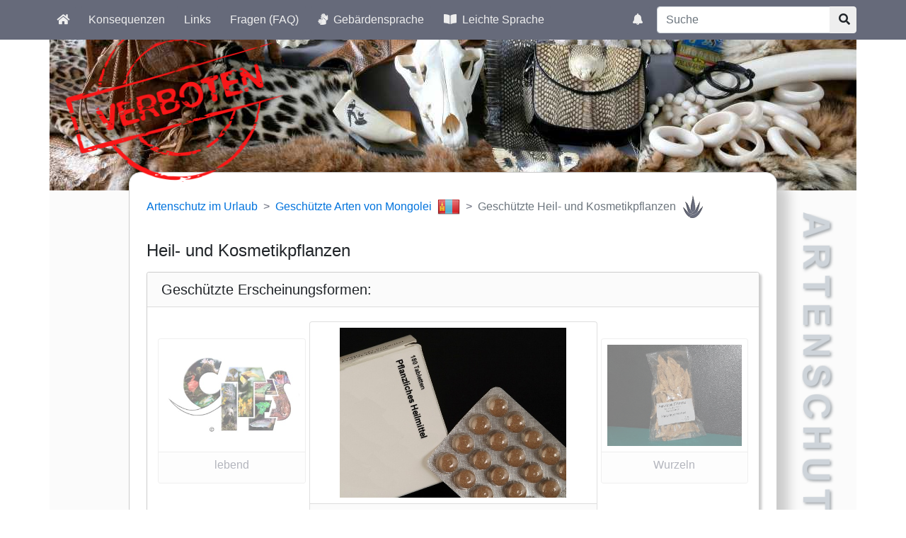

--- FILE ---
content_type: text/html; charset=UTF-8
request_url: https://www.artenschutz-online.de/information/art.php?land=MN&sammelname=Heil-%20und%20Kosmetikpflanzen&index=4
body_size: 17908
content:
<!doctype html>
<html lang="de">
<head>
	<meta charset="utf-8">
	<meta name="viewport" content="width=device-width, initial-scale=1.0, user-scalable=yes">
	<meta http-equiv="X-UA-Compatible" content="IE=Edge" />

	<meta name="robots" content="ALL" />
	<meta name="revisit-after" content="15 days" />

	<meta name="copyright" content="Bundeszollverwaltung" />
	<meta name="author" content="Zoll online 2005" />
	<meta name="description" content="Artenschutz im Urlaub" />
	<meta name="keywords" content="artenschutz, artenschutz online, artenschutz im urlaub, arten, art, bedrohte, tiere, pflanzen, wa, washingtoner
artenschutz&uuml;bereinkommen, cites, aussterben, schutzstatus, beschlagnahme, souvenir, reisemitbringsel, urlaubsreise, genehmigung,
zollkontrolle, verbotene tiere, verbotene pflanzen" />
	<meta name="msapplication-config" content="none" />

	<link rel="stylesheet" href="/information/css/information.css?v=201912041531">
	<script src="/information/js/information.js?v=201903231234"></script>

	<link href="/favicon.ico" rel="shortcut icon" type="image/x-icon" />
	<link href="/touch-icon-192x192.png" rel="icon" sizes="192x192" />
	<link href="/touch-icon-192x192.png" rel="apple-touch-icon" />
	<title>Geschützte Heil- und Kosmetikpflanzen des Landes Mongolei - Artenschutz im Urlaub</title></head><body><div id="outer_nav" class="bg-primary">
<div class="container" id="mainnav_wrapper"><div class="align-items-center justify-content-end row">
<div class="col-8 col-sm-9 col-md-7 col-lg-3 col-xl-4" id="navbar-right">
<div class="row align-items-center justify-content-end">
<div class="col-auto">
<nav class="navbar navbar-dark justify-content-end pl-0 pr-0">
<ul class="nav nav-pills">
<li class="navbar-item mr-0">
<a class="nav-link" href="/information/meldung.php" title="Zu den Meldungen"><span class="sr-only">Aktuelle Meldungen</span>
<span class="fas fa-bell"></span></a>
</li></ul></nav></div>
<div class="col-7 col-sm-9 col-lg-8 col-xl-9">
<form action="/information/suche.php" method="get">
	<label class="sr-only" for="nav_search_word"
	aria-label="Suchtexteingabe">Suchtexteingabe</label>
	<div class="input-group">
		<input class="form-control" id="nav_search_word" type="text"
		placeholder="Suche" name="search" />
		<div class="input-group-append ">
		<button class="btn btn-secondary" aria-label="Suchknopf" name="searchAction" type="submit">
			<span aria-label="Lupensymbol" class="fas fa-search"></span>
		</button></div>
	</div>
</form></div></div></div></div>
<div class="row">
	<nav class="navbar navbar-dark navbar-expand-lg col-12 col-lg-9 col-xl-8">
	<div id="outer-navbar-toggler">
		<div id="inner-navbar-toggler" class="d-none">
			<button class="navbar-toggler" type="button" data-toggle="collapse"
data-target="#mainnav" aria-controls="mainnav" aria-expanded="false"
aria-label="Knopf zum aus- oder einblenden der Hauptnavigation">
				<span class="navbar-toggler-icon"></span>
			</button>
		</div>
	</div>
<div id="mainnav" class="collapse show">
<ul class="nav nav-pills">
<li class="navbar-item"><a href="/information/laenderauswahl.php" title="Startseite von Artenschutz im Urlaub" class="nav-link"><i class="fas fa-home"></i></a>
</li>
<li class="navbar-item"><a href="/information/konsequenzen.php" title="Aufstellung der Konsequenzen" class="nav-link">Konsequenzen</a>
</li>
<li class="navbar-item"><a href="/information/links.php" title="Linksammlung" class="nav-link">Links</a>
</li>
<li class="navbar-item"><a href="/information/faq.php" title="Zur Liste der häufig gestellten Fragen" class="nav-link">Fragen (FAQ)</a>
</li>
<li class="navbar-item"><a href="/information/gebaerde.php" title="Zur Anwendungsbeschreibung in Gebärdensprache" class="nav-link"><i class="fas fa-sign-language pr-1">&nbsp;</i>Gebärdensprache</a>
</li>
<li class="navbar-item"><a href="/information/leichte_sprache.php" title="Zur Anwendungsbeschreibung in leichter Sprache" class="nav-link"><i class="fas fa-book-open pr-1">&nbsp;</i>Leichte Sprache</a>
</li>
</ul></div></nav></div>
</div>
</div></div>
<div class="container px-0 position-relative" id="teaserbild_wrapper"><img src="/alle/bild/layout/verboten_stempel.png" id="teaser_verboten" alt="" /><img src="/alle/bild/layout/header.jpg" id="teaserbild" alt="" /></div><script src="/information/js/information_top_navi.js?v=201903231234"></script><div class="container bg-light position-relative px-0" id="content_wrapper"><div id="h1_wrapper"><img src="/alle/bild/layout/artenschutz.png" alt="" /><h1 class="sr-only">Artenschutz</h1></div><div id="content" class="bg-white p-4">
<nav aria-label="breadcrumb"><ol class="breadcrumb">
<li class="breadcrumb-item  "><a href="/information/laenderauswahl.php" title="Zur Startseite von Artenschutz im Urlaub">Artenschutz im Urlaub</a>
</li>
<li class="breadcrumb-item  as-flag-included "><a href="/information/artenuebersicht.php?land=MN" title="Geschützte Arten des Landes Mongolei"><span>Geschützte Arten von Mongolei</span><i class="as-sprite-flag-shiny-32 as-sprite-flag-shiny-32-mn" title="Flagge des Landes Mongolei">&nbsp;</i></a>
</li>
<li class="breadcrumb-item   active as-flag-included">Geschützte Heil- und Kosmetikpflanzen<i class="as-sprite-collective-name-32 as-sprite-collective-name-32-heil-kosmetikpflanzen" title="Piktogramm der Art Heil- und Kosmetikpflanzen">&nbsp;</i></li>
</ol></nav>
<h2 id="collective_name">Heil- und Kosmetikpflanzen</h2>
<div id="erscheinungsformen" class="card as-shadowed-box-thin mt-3 mb-5"><h3 class="card-header" >Geschützte Erscheinungsformen:</h3><div class="card-body">
<div class="row justify-content-center"><div class="d-none d-lg-block col-lg-3">
<a class="carousel-control-prev d-block" data-target="#as-carousel-target" href="art.php?land=MN&amp;sammelname=Heil-%20und%20Kosmetikpflanzen&amp;index=3#collective_name" role="button" data-slide="prev">
<span class="sr-only">Vorherige geschützte Erscheinungsform</span>
<div id="as-carousel-left" class="carousel d-block" data-ride="carousel"
data-interval="false">
<div class="carousel-inner "><div class="carousel-item"><div class="card"><div class="card-body"><img alt="Getrocknete Ginsengwurzeln" src="/daten/referenz/bild/heil-_und_kosmetikpflanzen/heil-_und_kosmetikpflanzen_wurzeln.jpg" title="Getrocknete Ginsengwurzeln" class="img-fluid mx-auto d-block" />
</div><div class="card-footer"><h4>Wurzeln</h4></div></div></div>
<div class="carousel-item"><div class="card"><div class="card-body"><img alt="CITES Logo" src="/daten/referenz/bild/_standard/cites_logo.jpg" title="CITES Logo" class="img-fluid mx-auto d-block" />
</div><div class="card-footer"><h4>Extrakt</h4></div></div></div>
<div class="carousel-item"><div class="card"><div class="card-body"><img alt="Kosmetikartikel" src="/daten/referenz/bild/_standard/kosmetika_standard.jpg" title="Kosmetikartikel" class="img-fluid mx-auto d-block" />
</div><div class="card-footer"><h4>Kosmetika</h4></div></div></div>
<div class="carousel-item active"><div class="card"><div class="card-body"><img alt="CITES Logo" src="/daten/referenz/bild/_standard/cites_logo.jpg" title="CITES Logo" class="img-fluid mx-auto d-block" />
</div><div class="card-footer"><h4>lebend</h4></div></div></div>
<div class="carousel-item"><div class="card"><div class="card-body"><img alt="Medizin aus Korbblütlern" src="/daten/referenz/bild/korbbluetler/korbbluetler_medizin.jpg" title="Medizin aus Korbblütlern" class="img-fluid mx-auto d-block" />
</div><div class="card-footer"><h4>Medizin</h4></div></div></div>
</div></div></a></div>
<div id="as-carousel-target" class="carousel slide carousel-fade col-12 col-lg-6" data-ride="carousel" data-interval="false">
<div id="as-carousel" class="carousel-inner"><div id="as-item-1" class="carousel-item "><div class="card"><div class="card-body" data-target="#as-carousel-target" data-slide-to="1"><a href="art.php?land=MN&amp;sammelname=Heil-%20und%20Kosmetikpflanzen&amp;index=5#collective_name" title="Zur nächsten geschützten Erscheinungsform"><img alt="CITES Logo" src="/daten/referenz/bild/_standard/cites_logo.jpg" title="CITES Logo" class="img-fluid mx-auto d-block" />
</a>
</div><div class="card-footer"><h4>Extrakt</h4><p class="read-more-p-expanded">Extrakte verschiedener Tier- und Pflanzenarten werden zur Herstellung von Kosmetika oder Arzneimitteln  benutzt. Auch diese Extrakte, Kosmetika und Arzneimittel unterliegen den artenschutzrechtlichen Bestimmungen. Ausgenommen von diesen Regelungen sind Produkte aus Aloe Vera.</p></div></div></div><div id="as-item-2" class="carousel-item "><div class="card"><div class="card-body" data-target="#as-carousel-target" data-slide-to="2"><a href="art.php?land=MN&amp;sammelname=Heil-%20und%20Kosmetikpflanzen&amp;index=5#collective_name" title="Zur nächsten geschützten Erscheinungsform"><img alt="Kosmetikartikel" src="/daten/referenz/bild/_standard/kosmetika_standard.jpg" title="Kosmetikartikel" class="img-fluid mx-auto d-block" />
</a>
</div><div class="card-footer"><h4>Kosmetika</h4><p class="read-more-p-expanded">Teile und Extrakte verschiedener Pflanzenarten werden auch zur Herstellung von Kosmetika benutzt. Auch diese Teile, Extrakte und Kosmetika unterliegen den artenschutzrechtlichen Bestimmungen. Ausgenommen von diesen Regelungen sind Produkte aus Aloe Vera.</p></div></div></div><div id="as-item-3" class="carousel-item "><div class="card"><div class="card-body" data-target="#as-carousel-target" data-slide-to="3"><a href="art.php?land=MN&amp;sammelname=Heil-%20und%20Kosmetikpflanzen&amp;index=5#collective_name" title="Zur nächsten geschützten Erscheinungsform"><img alt="CITES Logo" src="/daten/referenz/bild/_standard/cites_logo.jpg" title="CITES Logo" class="img-fluid mx-auto d-block" />
</a>
</div><div class="card-footer"><h4>lebend</h4><p class="read-more-p-expanded">Tiere und Pflanzen werden oft auch lebend eingeführt. Der Transport lebender Tiere erfordert besondere Sorgfalt.</p></div></div></div><div id="as-item-4" class="carousel-item  active"><div class="card"><div class="card-body" data-target="#as-carousel-target" data-slide-to="4"><a href="art.php?land=MN&amp;sammelname=Heil-%20und%20Kosmetikpflanzen&amp;index=5#collective_name" title="Zur nächsten geschützten Erscheinungsform"><img alt="Medizin aus Korbblütlern" src="/daten/referenz/bild/korbbluetler/korbbluetler_medizin.jpg" title="Medizin aus Korbblütlern" class="img-fluid mx-auto d-block" />
</a>
</div><div class="card-footer"><h4>Medizin</h4><p class="read-more-p-expanded">Substanzen, die direkt aus geschützten Tieren und Pflanzen gewonnen werden, haben besonders in der Traditionellen Chinesischen Medizin ihren festen Platz. So werden z.B. die Gallenflüssigkeit von Bären, vermahlene Nashörner, Knochen von Raubkatzen und Pflanzen zu Medizin verarbeitet. Auch diese Produkte unterliegen den artenschutzrechtlichen Bestimmungen.</p></div></div></div><div id="as-item-5" class="carousel-item "><div class="card"><div class="card-body" data-target="#as-carousel-target" data-slide-to="0"><a href="art.php?land=MN&amp;sammelname=Heil-%20und%20Kosmetikpflanzen&amp;index=5#collective_name" title="Zur nächsten geschützten Erscheinungsform"><img alt="Getrocknete Ginsengwurzeln" src="/daten/referenz/bild/heil-_und_kosmetikpflanzen/heil-_und_kosmetikpflanzen_wurzeln.jpg" title="Getrocknete Ginsengwurzeln" class="img-fluid mx-auto d-block" />
</a>
</div><div class="card-footer"><h4>Wurzeln</h4><p class="read-more-p-expanded">Wurzeln sind Grundorgane von Pflanzen, die der Verankerung im Boden sowie der Nahrungsaufnahme und Nahrungsspeicherung dienen. Auch Wurzeln unterliegen den artenschutzrechtlichen Bestimmungen. </p></div></div></div></div>
<ol class="carousel-indicators"><li data-target="#as-carousel-target" data-slide-to="0" class="as-indicator"><a href="art.php?land=MN&amp;sammelname=Heil-%20und%20Kosmetikpflanzen&amp;index=1#collective_name" alt="zur 1. geschützten Erscheinungsform (Extrakt)" title="zur 1. geschützten Erscheinungsform (Extrakt)"><span class="sr-only">zur 1. geschützten Erscheinungsform (Extrakt)</span>&nbsp;</a></li>
<li data-target="#as-carousel-target" data-slide-to="1" class="as-indicator"><a href="art.php?land=MN&amp;sammelname=Heil-%20und%20Kosmetikpflanzen&amp;index=2#collective_name" alt="zur 2. geschützten Erscheinungsform (Kosmetika)" title="zur 2. geschützten Erscheinungsform (Kosmetika)"><span class="sr-only">zur 2. geschützten Erscheinungsform (Kosmetika)</span>&nbsp;</a></li>
<li data-target="#as-carousel-target" data-slide-to="2" class="as-indicator"><a href="art.php?land=MN&amp;sammelname=Heil-%20und%20Kosmetikpflanzen&amp;index=3#collective_name" alt="zur 3. geschützten Erscheinungsform (lebend)" title="zur 3. geschützten Erscheinungsform (lebend)"><span class="sr-only">zur 3. geschützten Erscheinungsform (lebend)</span>&nbsp;</a></li>
<li data-target="#as-carousel-target" data-slide-to="3" class="as-indicator active"><a href="art.php?land=MN&amp;sammelname=Heil-%20und%20Kosmetikpflanzen&amp;index=4#collective_name" alt="zur 4. geschützten Erscheinungsform (Medizin)" title="zur 4. geschützten Erscheinungsform (Medizin)"><span class="sr-only">zur 4. geschützten Erscheinungsform (Medizin)</span>&nbsp;</a></li>
<li data-target="#as-carousel-target" data-slide-to="4" class="as-indicator"><a href="art.php?land=MN&amp;sammelname=Heil-%20und%20Kosmetikpflanzen&amp;index=5#collective_name" alt="zur 5. geschützten Erscheinungsform (Wurzeln)" title="zur 5. geschützten Erscheinungsform (Wurzeln)"><span class="sr-only">zur 5. geschützten Erscheinungsform (Wurzeln)</span>&nbsp;</a></li>
</ol>
</div><div class="d-none d-lg-block col-lg-3">
<a class="carousel-control-next d-block" data-target="#as-carousel-target"
href="art.php?land=MN&amp;sammelname=Heil-%20und%20Kosmetikpflanzen&amp;index=5#collective_name" role="button" data-slide="next">
<span class="sr-only">Nächste geschützte Erscheinungsform</span>
<div id="as-carousel-right" class="carousel d-block" data-ride="carousel"
data-interval="false">
<div class="carousel-inner "><div class="carousel-item"><div class="card"><div class="card-body"><img alt="Kosmetikartikel" src="/daten/referenz/bild/_standard/kosmetika_standard.jpg" title="Kosmetikartikel" class="img-fluid mx-auto d-block" />
</div><div class="card-footer"><h4>Kosmetika</h4></div></div></div>
<div class="carousel-item"><div class="card"><div class="card-body"><img alt="CITES Logo" src="/daten/referenz/bild/_standard/cites_logo.jpg" title="CITES Logo" class="img-fluid mx-auto d-block" />
</div><div class="card-footer"><h4>lebend</h4></div></div></div>
<div class="carousel-item"><div class="card"><div class="card-body"><img alt="Medizin aus Korbblütlern" src="/daten/referenz/bild/korbbluetler/korbbluetler_medizin.jpg" title="Medizin aus Korbblütlern" class="img-fluid mx-auto d-block" />
</div><div class="card-footer"><h4>Medizin</h4></div></div></div>
<div class="carousel-item active"><div class="card"><div class="card-body"><img alt="Getrocknete Ginsengwurzeln" src="/daten/referenz/bild/heil-_und_kosmetikpflanzen/heil-_und_kosmetikpflanzen_wurzeln.jpg" title="Getrocknete Ginsengwurzeln" class="img-fluid mx-auto d-block" />
</div><div class="card-footer"><h4>Wurzeln</h4></div></div></div>
<div class="carousel-item"><div class="card"><div class="card-body"><img alt="CITES Logo" src="/daten/referenz/bild/_standard/cites_logo.jpg" title="CITES Logo" class="img-fluid mx-auto d-block" />
</div><div class="card-footer"><h4>Extrakt</h4></div></div></div>
</div></div></a></div>
</div></div></div><h3>Geschützte Arten</h3>
<ul class="row list-unstyled"><li class=" col-12 col-md-6 col-lg-4"><div class="card as-shadowed-box-thin mb-2"><div class="p-1 h-100"><img alt="Bild der Art Indische Kostuswurzel" src="/daten/art/bild/_standard/cites_logo.jpg" title="Bild der Art Indische Kostuswurzel" class="card-img-top" />
</div><div class="card-footer text-center p-2">
<div class="as-species-name-large">Indische Kostuswurzel</div>
<div class="as-species-name-latin small">SAUSSUREA COSTUS</div>
<div class="small"><a href="#footnote1" title="Link zur Fussnote der Schutzart A">geschützt nach: Anh. A  EG-ArtenschutzVO <sup>1)</sup></a>
</div>
</div>
</div>
</li>
</ul><hr><p class="small"><span id="footnote1">1)</span> Anhang A enthält die Arten, die auf Grund der Bedrohung ihrer Populationen unter den höchsten Schutz gestellt sind. Die Ein- und Ausfuhr in die und aus der Europäischen Union ist streng reglementiert und erfordert die vorherige Genehmigung einer Artenschutzbehörde eines EU-Mitgliedstaates.</p>
<ul class="nav justify-content-left mt-3">
<li class="nav-item"><a href="#top">
<i class="fas fa-angle-up fa-lg">&nbsp;</i> Zum Seitenanfang</a></li>
</ul></div></div>
<footer class="footer text-center border-top border-secondary ">
<div class="container"><a href="https://www.zoll.de" title="Zum Webauftritt des Zolls" rel="noopener" target="_blank"><img src="/alle/bild/layout/logo_zoll.png" alt="Logo des Zolls" /></a>
<a href="https://www.zoll.de/DE/Der-Zoll/Struktur-des-Zolls/Generalzolldirektion/generalzolldirektion_node.html" title="Zur Webseite der Generalzolldirektion" rel="noopener" target="_blank"><img src="/alle/bild/layout/logo_gzd.png" alt="Logo der Generalzolldirektion" /></a>

<a href="https://www.bfn.de/thema/cites" title="Zum Bereich CITES des Webauftritts des &quot;Bundesamts für Naturschutz&quot;" rel="noopener" target="_blank"><img src="/alle/bild/layout/logo_bfn.png" alt="Logo des Bund für Naturschutz" /></a>
</div>
<div class="container"><ul class="justify-content-center nav">
<li class="nav-item"><a href="/information/kontakt.php" title="Liste der Kontaktaufnahmemöglichkeiten" class="nav-link">Kontakt</a>
</li>
<li class="nav-item"><a href="/information/impressum.php" title="Impressum von 'Artenschutz im Urlaub'" class="nav-link">Impressum</a>
</li>
<li class="nav-item"><a href="/information/barrierefreiheitserklaerung.php" title="Erklärung bzgl. der Barrierefreiheit von 'Artenschutz im Urlaub'" class="nav-link">Erklärung zur Barrierefreiheit</a>
</li>
</ul>
</div>
</footer>
</body></html>

--- FILE ---
content_type: application/javascript
request_url: https://www.artenschutz-online.de/information/js/information_top_navi.js?v=201903231234
body_size: 10
content:
$('#outer_nav').addClass('fixed-top');
if ($("#mainnav.show").length) {
	$('#mainnav').removeClass('show');
	$('#mainnav').addClass('navbar-collapse');
	$('#mainnav').addClass('collapse');
	$('#teaserbild_wrapper').addClass('teaserbild_wrapper_js');
	$('#inner-navbar-toggler').removeClass('d-none');
}
